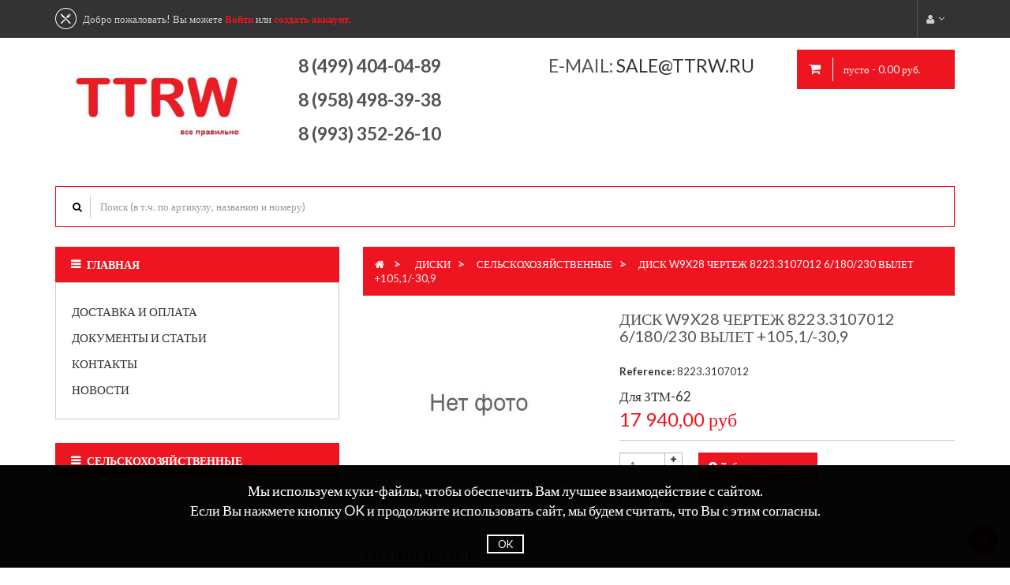

--- FILE ---
content_type: text/html; charset=utf-8
request_url: http://ttrw.ru/selskokhozyajstvennye/1701-disk-w9x28-chertezh-82233107012-6-180-230-vylet-1051-309.html
body_size: 9281
content:
<!DOCTYPE HTML> <!--[if lt IE 7]><html class="no-js lt-ie9 lt-ie8 lt-ie7" lang="ru-ru"><![endif]--> <!--[if IE 7]><html class="no-js lt-ie9 lt-ie8 ie7" lang="ru-ru"><![endif]--> <!--[if IE 8]><html class="no-js lt-ie9 ie8" lang="ru-ru"><![endif]--> <!--[if gt IE 8]><html class="no-js ie9" lang="ru-ru"><![endif]--><html lang="ru-ru" class="default" ><head><meta charset="utf-8" /><title>Диск W9x28 чертеж 8223.3107012 6/180/230 вылет +105,1/-30,9</title><meta name="description" content="Для ЗТМ-62" /><meta name="generator" content="PrestaShop" /><meta name="robots" content="index,follow" /><meta name="viewport" content="width=device-width, minimum-scale=0.25, maximum-scale=1.6, initial-scale=1.0" /><meta name="apple-mobile-web-app-capable" content="yes" /><link rel="icon" type="image/vnd.microsoft.icon" href="/img/favicon.ico?1510297113" /><link rel="shortcut icon" type="image/x-icon" href="/img/favicon.ico?1510297113" /><link rel="stylesheet" href="http://ttrw.ru/themes/ap_food/cache/v_202_0149e09613fdc23cb29806e013661577_all.css" type="text/css" media="all" /><link rel="stylesheet" href="http://ttrw.ru/themes/ap_food/cache/v_202_74aa9868e94b770d0161010b33724254_print.css" type="text/css" media="print" /> <script type="text/javascript">/* <![CDATA[ */;var FancyboxI18nClose='Близко';var FancyboxI18nNext='Следующий';var FancyboxI18nPrev='Предыдущий';var PS_CATALOG_MODE=false;var ajaxsearch=true;var allowBuyWhenOutOfStock=true;var attribute_anchor_separator='-';var attributesCombinations=[];var availableLaterValue='';var availableNowValue='';var baseDir='http://ttrw.ru/';var baseUri='http://ttrw.ru/';var blocksearch_type='block';var contentOnly=false;var currencyBlank=1;var currencyFormat=2;var currencyRate=1;var currencySign='руб';var currentDate='2026-01-21 05:47:48';var customerGroupWithoutTax=false;var customizationFields=false;var default_eco_tax=0;var displayList=false;var displayPrice=0;var doesntExist='Данная модификация отсутствует. Пожалуйста, выберите другую.';var doesntExistNoMore='Этого товара нет в наличии';var doesntExistNoMoreBut='с указанными характеристиками, выберите другие';var ecotaxTax_rate=0;var fieldRequired='Пожалуйста заполните все требуемые поля, затем сохраните модификацию.';var group_reduction=0;var idDefaultImage=0;var id_lang=1;var id_product=1701;var img_prod_dir='http://ttrw.ru/img/p/';var img_ps_dir='http://ttrw.ru/img/';var instantsearch=false;var isGuest=0;var isLogged=0;var isMobile=false;var jqZoomEnabled=false;var maxQuantityToAllowDisplayOfLastQuantityMessage=3;var minimalQuantity=1;var noTaxForThisProduct=true;var oosHookJsCodeFunctions=[];var page_name='product';var priceDisplayMethod=0;var priceDisplayPrecision=2;var productAvailableForOrder=true;var productBasePriceTaxExcl=17940;var productBasePriceTaxExcluded=17940;var productHasAttributes=false;var productPrice=17940;var productPriceTaxExcluded=17940;var productPriceWithoutReduction=17940;var productReference='8223.3107012';var productShowPrice=true;var productUnitPriceRatio=0;var product_fileButtonHtml='Выберите Файл';var product_fileDefaultHtml='не выбрано ни одного файла';var product_specific_price=[];var quantitiesDisplayAllowed=false;var quantityAvailable=0;var quickView=true;var reduction_percent=0;var reduction_price=0;var roundMode=2;var search_url='http://ttrw.ru/search';var specific_currency=false;var specific_price=0;var static_token='03e535b8eb9bc965d6f289e27fbdd8b0';var stf_msg_error='Ваше письмо не может быть отправлено. Пожалуйста, проверьте адрес и попробуйте еще раз.';var stf_msg_required='Вы заполнили не все обязательные поля';var stf_msg_success='Ваше письмо отправлено';var stf_msg_title='Отправить другу';var stf_secure_key='1fd261f83e13a3641406cf6fab2c43c4';var stock_management=0;var taxRate=0;var token='03e535b8eb9bc965d6f289e27fbdd8b0';var uploading_in_progress='Пожалуйста подождите...';var usingSecureMode=false;/* ]]> */</script> <script type="text/javascript" src="http://ttrw.ru/themes/ap_food/cache/v_201_eca2dc6169ffecd0887b19d562f4904f.js"></script> <link rel="stylesheet" type="text/css" href="http://ttrw.ru/themes/ap_food/css/responsive.css"/><link rel="stylesheet" type="text/css" href="http://ttrw.ru/themes/ap_food/css/font-awesome.min.css"/><meta property="og:type" content="product" /><meta property="og:url" content="http://ttrw.ru/selskokhozyajstvennye/1701-disk-w9x28-chertezh-82233107012-6-180-230-vylet-1051-309.html?ysclid=123" /><meta property="og:title" content="Диск W9x28 чертеж 8223.3107012 6/180/230 вылет +105,1/-30,9" /><meta property="og:site_name" content="TTRW.RU - колеса для спецтехники" /><meta property="og:description" content="Для ЗТМ-62" /><meta property="product:pretax_price:amount" content="17940" /><meta property="product:pretax_price:currency" content="RUB" /><meta property="product:price:amount" content="17940" /><meta property="product:price:currency" content="RUB" /><script type='text/javascript'></script> <link rel="stylesheet" href="/themes/ap_food/css/customize/test33.css" type="text/css" media="all" /><link href="//maxcdn.bootstrapcdn.com/font-awesome/4.2.0/css/font-awesome.min.css" rel="stylesheet"><link href='http://fonts.googleapis.com/css?family=Lato:400,700,700italic,400italic,900,900italic' rel='stylesheet' type='text/css'> <!--[if IE 8]> <script src="https://oss.maxcdn.com/libs/html5shiv/3.7.0/html5shiv.js"></script> <script src="https://oss.maxcdn.com/libs/respond.js/1.3.0/respond.min.js"></script> <![endif]--></head><body id="product" class="product product-1701 product-disk-w9x28-chertezh-82233107012-6-180-230-vylet-1051-309 category-14 category-selskokhozyajstvennye lang_ru fullwidth double-menu"> <section id="page" data-column="col-xs-12 col-sm-6 col-md-4" data-type="grid"> <header id="header"> <section class="header-container"><div class="banner"></div><div id="topbar"><div class="container"><div class="inner"> <nav><ul id="header_user_info" class="pull-left"><li class="login hidden-xs hidden-sm">Добро пожаловать! Вы можете <a class="login" href="http://ttrw.ru/my-account" rel="nofollow" title="Войти в свой аккаунт клиентов"><strong>Войти</strong></a> или <a class="login" href="http://ttrw.ru/my-account" rel="nofollow" title="Создать аккаунт"><strong>создать аккаунт.</strong></a></li></ul><div class="header_user_info popup-over pull-right e-scale"><div class="popup-title"><i class="fa fa-user"></i></div><div class="popup-content"><ul class="list"><li class="first"> <a href="http://ttrw.ru/my-account" title="Моя учетная запись">Мой аккаунт</a></li><li> <a href="http://ttrw.ru/quick-order" title="Корзина" rel="nofollow"> Корзина </a></li></ul></div></div></nav></div></div></div><div id="header-main" class="header-left"><div class="container"><div class="inner"><div class="row"><div id="header_logo" class="col-lg-3 col-md-3 col-sm-12 col-xs-12"> <a href="http://ttrw.ru/" title="TTRW.RU - колеса для спецтехники"> <img class="logo img-responsive" src="http://ttrw.ru/img/magazin-shin-logo-1506931328.jpg" alt="TTRW.RU - колеса для спецтехники" width="367" height="153"/> </a></div><div class="" ><div class="widget col-lg-9 col-md-9 col-sm-12 col-xs-12 col-sp-12" ><div class="widget-html block col-lg-9 col-md-9 col-sm-12 col-xs-12 col-sp-12"><div class="block_content"><div class="row" style="margin-top: -35px; padding-left: 0px;"><div class="col-lg-6 col-md-6 col-sm-12 col-xs-12 col-sp-12"><h3><strong>8 (499) 404-04-89</strong></h3><h3><strong>8 (958) 498-39-38</strong></h3><h3><strong>8 (993) 352-26-10</strong></h3></div><div class="col-lg-6 col-md-6 col-sm-12 col-xs-12 col-sp-12"><h3>e-mail: <a href="mailto:sale@ttrw.ru"> sale@ttrw.ru&nbsp;</a></h3><h3></h3></div></div></div></div><div class="blockcart_top clearfix pull-right"><div id="cart" class="shopping_cart pull-right"><div class="media heading"><div class="cart-inner media-body"> <a href="http://ttrw.ru/quick-order" title="Просмотр корзины" rel="nofollow"> <span class="fa fa-shopping-cart cart-icon"></span> <span class="ajax_cart_quantity unvisible">0</span> <span class="ajax_cart_product_txt unvisible">товар - </span> <span class="ajax_cart_product_txt_s unvisible">товар(ов) - </span> <span class="ajax_cart_total unvisible"> </span> <span class="ajax_cart_no_product">пусто - 0.00 руб.</span> </a></div></div><div class="cart_block block exclusive"><div class="block_content"><div class="cart_block_list"><p class="cart_block_no_products"> Нет товаров</p><div class="cart-prices"><div class="cart-prices-line first-line"> <span class="price cart_block_shipping_cost ajax_cart_shipping_cost unvisible"> Определить </span> <span class="unvisible"> Доставка: </span></div><div class="cart-prices-line last-line"> <span class="price cart_block_total ajax_block_cart_total">0,00 руб</span> <span>Итого, к оплате:</span></div></div><p class="cart-buttons clearfix"> <a id="button_order_cart" class="btn button-medium button button-small pull-right btn-outline" href="http://ttrw.ru/quick-order" title="Оформить заказ" rel="nofollow"> <span> Оформить заказ </span> </a></p></div></div></div></div></div><div id="layer_cart"><div class="clearfix"><div class="layer_cart_product col-xs-12 col-md-6"> <span class="cross" title="Закрыть окно"></span><p class="h2"> <i class="fa fa-ok"></i>Товар добавлен в корзину</p><div class="product-image-container layer_cart_img"></div><div class="layer_cart_product_info"> <span id="layer_cart_product_title" class="product-name"></span> <span id="layer_cart_product_attributes"></span><div> <strong class="dark">Количество</strong> <span id="layer_cart_product_quantity"></span></div><div> <strong class="dark">Итого, к оплате:</strong> <span id="layer_cart_product_price"></span></div></div></div><div class="layer_cart_cart col-xs-12 col-md-6"><p class="h2"> <span class="ajax_cart_product_txt_s unvisible"> Товаров в корзине: <span class="ajax_cart_quantity">0</span>. </span> <span class="ajax_cart_product_txt "> Сейчас в корзине 1 товар. </span></p><div class="layer_cart_row"> <strong class="dark"> Стоимость: (вкл. НДС) </strong> <span class="ajax_block_products_total"> </span></div><div class="layer_cart_row"> <strong class="dark unvisible"> Стоимость доставки&nbsp;(вкл. НДС) </strong> <span class="ajax_cart_shipping_cost unvisible"> Определить </span></div><div class="layer_cart_row"> <strong class="dark"> Итого, к оплате: (вкл. НДС) </strong> <span class="ajax_block_cart_total"> </span></div><div class="button-container"> <span class="continue btn btn-outline button exclusive-medium" title="Продолжить покупки"> <span> Продолжить покупки </span> </span> <a class="btn btn-inverse button pull-right" href="http://ttrw.ru/quick-order" title="Оформить заказ" rel="nofollow"> <span> Оформить заказ </span> </a></div></div></div><div class="crossseling"></div></div><div class="layer_cart_overlay"></div></div></div></div></div></div></div> </section> </header><div id="slideshow" class="clearfix container"><div id="search_block_top" class="block exclusive"><form method="get" action="//ttrw.ru/search" id="searchbox"><p class="block_content clearfix" id="search_block"> <input type="hidden" name="orderby" value="position" /> <input type="hidden" name="controller" value="search" /> <input type="hidden" name="orderway" value="desc" /> <button type="submit" id="search_button" class="btn fa fa-search"></button> <input class="search_query form-control grey" type="text" id="search_query_top" name="search_query" placeholder="Поиск (в т.ч. по артикулу, названию и номеру)" value=""/></p></form></div></div> <section id="columns" class="columns-container"><div class="container"><div class="row"> <section id="left_column" class="column sidebar col-md-4" role="navigation"><div id="informations_block_left_1" class="block informations_block_left footer-block"><h4 class="title_block"> <a href="http://ttrw.ru/content/category/1-home"> Главная </a></h4><div class="block_content list-block bullet"><ul class="toggle-footer"><li> <a href="http://ttrw.ru/content/16-dostavka-i-oplata" title="Доставка и оплата"> Доставка и оплата </a></li><li> <a href="http://ttrw.ru/content/17-dokumenty-i-stati" title="Документы и статьи"> Документы и статьи </a></li><li> <a href="http://ttrw.ru/content/10-kontakty" title="Контакты"> Контакты </a></li><li> <a href="http://ttrw.ru/content/7-novosti" title="Новости"> Новости </a></li></ul></div></div><div id="categories_block_left" class="block"><h4 class="title_block"> сельскохозяйственные</h4><div class="block_content"><ul class="list-block list-group bullet tree dhtml"><li > <a href="http://ttrw.ru/3-shiny" title="Шины"> Шины <span id="leo-cat-3" style="display:none" class="leo-qty badge pull-right"></span> </a><ul><li > <a href="http://ttrw.ru/4-mpt" title="MPT"> MPT <span id="leo-cat-4" style="display:none" class="leo-qty badge pull-right"></span> </a></li><li > <a href="http://ttrw.ru/5-industrialnye" title="индустриальные"> индустриальные <span id="leo-cat-5" style="display:none" class="leo-qty badge pull-right"></span> </a></li><li > <a href="http://ttrw.ru/6-lesnye" title="лесные"> лесные <span id="leo-cat-6" style="display:none" class="leo-qty badge pull-right"></span> </a></li><li class="last"> <a href="http://ttrw.ru/7-selskokhozyajstvennye" title="сельскохозяйственные"> сельскохозяйственные <span id="leo-cat-7" style="display:none" class="leo-qty badge pull-right"></span> </a></li></ul></li><li > <a href="http://ttrw.ru/9-tubes" title="Камеры"> Камеры <span id="leo-cat-9" style="display:none" class="leo-qty badge pull-right"></span> </a><ul><li > <a href="http://ttrw.ru/10-selskokhozyajstvennye" title="сельскохозяйственные"> сельскохозяйственные <span id="leo-cat-10" style="display:none" class="leo-qty badge pull-right"></span> </a></li><li class="last"> <a href="http://ttrw.ru/11-industrialnye" title="индустриальные"> индустриальные <span id="leo-cat-11" style="display:none" class="leo-qty badge pull-right"></span> </a></li></ul></li><li > <a href="http://ttrw.ru/12-wheels" title="Диски"> Диски <span id="leo-cat-12" style="display:none" class="leo-qty badge pull-right"></span> </a><ul><li > <a href="http://ttrw.ru/14-selskokhozyajstvennye" class="selected" title="сельскохозяйственные"> сельскохозяйственные <span id="leo-cat-14" style="display:none" class="leo-qty badge pull-right"></span> </a></li><li > <a href="http://ttrw.ru/16-gruzovye" title="грузовые"> грузовые <span id="leo-cat-16" style="display:none" class="leo-qty badge pull-right"></span> </a></li><li class="last"> <a href="http://ttrw.ru/17-industrialnye" title="индустриальные"> индустриальные <span id="leo-cat-17" style="display:none" class="leo-qty badge pull-right"></span> </a></li></ul></li><li class="last"> <a href="http://ttrw.ru/13-oem" title="Колёса в сборе"> Колёса в сборе <span id="leo-cat-13" style="display:none" class="leo-qty badge pull-right"></span> </a><ul><li class="last"> <a href="http://ttrw.ru/15-selskokhozyajstvennye" title="сельскохозяйственные"> сельскохозяйственные <span id="leo-cat-15" style="display:none" class="leo-qty badge pull-right"></span> </a></li></ul></li></ul></div></div> </section> <section id="center_column" class="col-md-8"><div id="breadcrumb" class="clearfix"><div class="breadcrumb clearfix"> <a class="home" href="http://ttrw.ru/" title="Вернуться на главную"><i class="fa fa-home"></i></a> <span class="navigation-pipe">&gt;</span> <span class="navigation_page"><span itemscope itemtype="http://data-vocabulary.org/Breadcrumb"><a itemprop="url" href="http://ttrw.ru/12-wheels" title="Диски" ><span itemprop="title">Диски</span></a></span><span class="navigation-pipe">></span><span itemscope itemtype="http://data-vocabulary.org/Breadcrumb"><a itemprop="url" href="http://ttrw.ru/14-selskokhozyajstvennye" title="сельскохозяйственные" ><span itemprop="title">сельскохозяйственные</span></a></span><span class="navigation-pipe">></span>Диск W9x28 чертеж 8223.3107012 6/180/230 вылет +105,1/-30,9</span></div></div><script type="text/javascript" >/* <![CDATA[ */;(function(d,w,c){(w[c]=w[c]||[]).push(function(){try{w.yaCounter46859223=new Ya.Metrika({id:46859223,clickmap:true,trackLinks:true,accurateTrackBounce:true});}catch(e){}});var n=d.getElementsByTagName("script")[0],s=d.createElement("script"),f=function(){n.parentNode.insertBefore(s,n);};s.type="text/javascript";s.async=true;s.src="https://mc.yandex.ru/metrika/watch.js";if(w.opera=="[object Opera]"){d.addEventListener("DOMContentLoaded",f,false);}else{f();}})(document,window,"yandex_metrika_callbacks");/* ]]> */</script><noscript><div><img src="https://mc.yandex.ru/watch/46859223" style="position:absolute; left:-9999px;" alt="" /></div></noscript><div class="primary_block row" itemscope itemtype="http://schema.org/Product"><div class="container"><div class="top-hr"></div></div><div class="pb-left-column col-xs-12 col-sm-12 col-md-5"><div id="image-block" class="clearfix"><div class="p-label"></div> <span id="view_full_size"> <img itemprop="image" src="http://ttrw.ru/img/p/ru-default-food_large_default.jpg" id="bigpic" alt="" title="Диск W9x28 чертеж 8223.3107012 6/180/230 вылет +105,1/-30,9"/> <span class="span_link"> Посмотреть в более крупном </span> </span></div></div><div class="pb-center-column col-xs-12 col-sm-6 col-md-7"><h1 itemprop="name">Диск W9x28 чертеж 8223.3107012 6/180/230 вылет +105,1/-30,9</h1><p id="product_reference"> <label>Reference: </label> <span class="editable" itemprop="sku">8223.3107012</span></p><div id="short_description_block"><div id="short_description_content" class="rte align_justify" itemprop="description">Для ЗТМ-62</div></div><div id="oosHook"></div></div><div class="pb-right-column col-xs-12 col-sm-6 col-md-7"><form id="buy_block" action="http://ttrw.ru/cart" method="post"><p class="hidden"> <input type="hidden" name="token" value="03e535b8eb9bc965d6f289e27fbdd8b0" /> <input type="hidden" name="id_product" value="1701" id="product_page_product_id" /> <input type="hidden" name="add" value="1" /> <input type="hidden" name="id_product_attribute" id="idCombination" value="" /></p><div class="box-info-product"><div class="content_prices clearfix"><div class="price"><p class="our_price_display" itemprop="offers" itemscope itemtype="http://schema.org/Offer"><span id="our_price_display" itemprop="price">17 940,00 руб</span><meta itemprop="priceCurrency" content="RUB" /></p><p id="reduction_percent" style="display:none;"><span id="reduction_percent_display"></span></p><p id="old_price" class="hidden"><span id="old_price_display"></span></p></div><p id="reduction_amount" style="display:none"><span id="reduction_amount_display"></span></p><div class="clear"></div></div><div class="product_attributes clearfix"><p id="quantity_wanted_p"> <input type="text" name="qty" id="quantity_wanted" class="text form-control" value="1" /> <a href="#" data-field-qty="qty" class="status-enable button-minus product_quantity_down"> <span><i class="fa fa-minus"></i></span> </a> <a href="#" data-field-qty="qty" class="status-enable button-plus product_quantity_up "> <span><i class="fa fa-plus"></i></span> </a> <span class="clearfix"></span></p><p id="minimal_quantity_wanted_p" style="display: none;"> The minimum purchase order quantity for the product is <b id="minimal_quantity_label">1</b></p><div class="box-cart-bottom"><div ><p id="add_to_cart" class="buttons_bottom_block no-print"> <button type="submit" name="Submit" class="exclusive btn btn-outline status-enable"> <i class="fa fa-plus-circle"></i> <span>Добавить в корзину</span> </button></p></div></div></div><div class="box-cart-bottom"> <strong></strong></div><ul id="usefull_link_block" class="clearfix no-print list-inline"><li class="sendtofriend"> <a id="send_friend_button" href="#send_friend_form"> </a><div style="display: none;"><div id="send_friend_form"><h2 class="page-subheading"> Отправить другу</h2><div class="row"><div class="product clearfix col-xs-12 col-sm-6"> <img src="http://ttrw.ru/0-home_default/disk-w9x28-chertezh-82233107012-6-180-230-vylet-1051-309.jpg" alt="Диск W9x28 чертеж 8223.3107012 6/180/230 вылет +105,1/-30,9" /><div class="product_desc"><p class="product_name"> <strong>Диск W9x28 чертеж 8223.3107012 6/180/230 вылет +105,1/-30,9</strong></p> Для ЗТМ-62</div></div><div class="send_friend_form_content col-xs-12 col-sm-6" id="send_friend_form_content"><div id="send_friend_form_error"></div><div id="send_friend_form_success"></div><div class="form_container"><p class="intro_form"> Получатель: :</p><p class="text"> <label for="friend_name"> Вашего друга зовут <sup class="required">*</sup> : </label> <input id="friend_name" name="friend_name" type="text" value="" class="form-control"/></p><p class="text"> <label for="friend_email"> Адрес электронной почты Вашего друга <sup class="required">*</sup> : </label> <input id="friend_email" name="friend_email" type="text" value="" class="form-control"/></p><p class="txt_required"> <sup class="required">*</sup> Обязательные поля</p></div><p class="submit"> <button id="sendEmail" class="btn button button-small btn-sm" name="sendEmail" type="submit"> <span>Отправить</span> </button>&nbsp; или&nbsp; <a class="closefb" href="#"> Отмена </a></p></div></div></div></div></li><li class="print"> <a href="javascript:print();"> </a></li></ul></div></form></div></div> <section class="page-product-box"><h3 class="page-subheading">Подробнее</h3><div class="rte">Диск отличается хорошей грунтовкой и качественным металлом, что защищает его от коррозии.</div> </section> <section class="page-product-box"> </section> <section class="page-product-box"><table class="table table-striped table-bordered" style="margin-top: 20px; border : none;"><thead><tr><th id="name" width="50%" style="border:none;" /><th id="value" width="50%" style="border:none;" /></tr></thead><tr><td>Применение</td><td>сельскохозяйственные</td></tr><tr><td>Посадочный диаметр</td><td>28</td></tr><tr><td>Вес (кг)</td><td>40</td></tr><tr><td>Страна производства</td><td>Украина</td></tr><tr><td>Маркировка</td><td>9x28</td></tr><tr><td>Тип (обод, колесо)</td><td>колесо</td></tr><tr><td>Количество крепежных отверстий</td><td>6</td></tr><tr><td>Диаметр центрального отверстия (мм)</td><td>180</td></tr><tr><td>Диаметр расположения крепежных отверстий (мм)</td><td>230</td></tr><tr><td>Вылет</td><td>+105,1/-30,9</td></tr><tr><td>Диаметр крепежных отверстий (мм)</td><td>20</td></tr><tr><td>Ширина обода</td><td>9</td></tr><tr><td>Марка</td><td>КрКЗ</td></tr><tr><td>Производитель</td><td>КрКЗ</td></tr></table></section> </section></div></div> </section> <footer id="footer" class="footer-container"><div class="container"><div class="inner"><div class="row widget-footer-top" ><div class="widget col-lg-12 col-md-12 col-sm-12 col-xs-12 col-sp-12" ><div class="widget-manufacture"><div class="block_content"><div class="carousel slide" id="manucarousel"> <a class="carousel-control left" href="#manucarousel" data-slide="prev">&lsaquo;</a> <a class="carousel-control right" href="#manucarousel" data-slide="next">&rsaquo;</a><div class="carousel-inner"><div class="item active"><div class="row"><div class="logo-manu col-md-2 col-xs-4 col-sp-12"> <a href="http://ttrw.ru/11_advance" title="view products"> <img src="/img/m/11-manu.jpg" alt="Advance" title="Advance"/> </a></div><div class="logo-manu col-md-2 col-xs-4 col-sp-12"> <a href="http://ttrw.ru/1_atg" title="view products"> <img src="/img/m/1-manu.jpg" alt="ATG" title="ATG"/> </a></div><div class="logo-manu col-md-2 col-xs-4 col-sp-12"> <a href="http://ttrw.ru/2_bkt" title="view products"> <img src="/img/m/2-manu.jpg" alt="BKT" title="BKT"/> </a></div><div class="logo-manu col-md-2 col-xs-4 col-sp-12"> <a href="http://ttrw.ru/15_camso" title="view products"> <img src="/img/m/15-manu.jpg" alt="Camso" title="Camso"/> </a></div><div class="logo-manu col-md-2 col-xs-4 col-sp-12"> <a href="http://ttrw.ru/18_deestone" title="view products"> <img src="/img/m/18-manu.jpg" alt="Deestone" title="Deestone"/> </a></div><div class="logo-manu col-md-2 col-xs-4 col-sp-12"> <a href="http://ttrw.ru/7_jantsa" title="view products"> <img src="/img/m/7-manu.jpg" alt="Jantsa" title="Jantsa"/> </a></div></div></div><div class="item "><div class="row"><div class="logo-manu col-md-2 col-xs-4 col-sp-12"> <a href="http://ttrw.ru/5_kabat" title="view products"> <img src="/img/m/5-manu.jpg" alt="Kabat" title="Kabat"/> </a></div><div class="logo-manu col-md-2 col-xs-4 col-sp-12"> <a href="http://ttrw.ru/12_kenda" title="view products"> <img src="/img/m/12-manu.jpg" alt="Kenda" title="Kenda"/> </a></div><div class="logo-manu col-md-2 col-xs-4 col-sp-12"> <a href="http://ttrw.ru/17_marcher" title="view products"> <img src="/img/m/17-manu.jpg" alt="Marcher" title="Marcher"/> </a></div><div class="logo-manu col-md-2 col-xs-4 col-sp-12"> <a href="http://ttrw.ru/3_mitas" title="view products"> <img src="/img/m/3-manu.jpg" alt="Mitas" title="Mitas"/> </a></div><div class="logo-manu col-md-2 col-xs-4 col-sp-12"> <a href="http://ttrw.ru/9_nexen" title="view products"> <img src="/img/m/9-manu.jpg" alt="Nexen" title="Nexen"/> </a></div><div class="logo-manu col-md-2 col-xs-4 col-sp-12"> <a href="http://ttrw.ru/6_pronar" title="view products"> <img src="/img/m/6-manu.jpg" alt="Pronar" title="Pronar"/> </a></div></div></div><div class="item "><div class="row"><div class="logo-manu col-md-2 col-xs-4 col-sp-12"> <a href="http://ttrw.ru/14_starco" title="view products"> <img src="/img/m/14-manu.jpg" alt="Starco" title="Starco"/> </a></div><div class="logo-manu col-md-2 col-xs-4 col-sp-12"> <a href="http://ttrw.ru/16_tvs" title="view products"> <img src="/img/m/16-manu.jpg" alt="TVS" title="TVS"/> </a></div><div class="logo-manu col-md-2 col-xs-4 col-sp-12"> <a href="http://ttrw.ru/13_xingmin-its" title="view products"> <img src="/img/m/13-manu.jpg" alt="Xingmin ITS" title="Xingmin ITS"/> </a></div><div class="logo-manu col-md-2 col-xs-4 col-sp-12"> <a href="http://ttrw.ru/8_krkz" title="view products"> <img src="/img/m/8-manu.jpg" alt="КрКЗ" title="КрКЗ"/> </a></div></div></div></div></div></div></div></div></div><div class="row widget-footer-center" ><div class="widget col-lg-4 col-md-4 col-sm-12 col-xs-12 col-sp-12" ><div class="footer-block block"><h4 class="title_block"><a href="http://ttrw.ru/my-account" title="Управление моей учетной записью" rel="nofollow">Моя учетная запись</a></h4><div class="block_content toggle-footer"><ul class="bullet toggle-footer list-group"><li><a href="http://ttrw.ru/order-history" title="Мои заказы" rel="nofollow">Мои заказы</a></li><li><a href="http://ttrw.ru/addresses" title="Мои адреса" rel="nofollow">Мои адреса</a></li><li><a href="http://ttrw.ru/identity" title="Управление моими персональными данными" rel="nofollow">Моя личная информация</a></li></ul></div></div></div><div class="widget col-lg-4 col-md-4 col-sm-12 col-xs-12 col-sp-12" ></div><div class="widget col-lg-3 col-md-3 col-sm-6 col-xs-6 col-sp-12" ><div id="block_contact_infos" class="footer-block block"><div><h4 class="title_block">Контактная информация</h4><ul class="toggle-footer"><li> TTRW</li><li> Звоните нам: <span>+7 958 498-39-38</span></li><li> E-mail: <span><a href="&#109;&#97;&#105;&#108;&#116;&#111;&#58;%73%61%6c%65@%74%74%72%77.%72%75" >&#x73;&#x61;&#x6c;&#x65;&#x40;&#x74;&#x74;&#x72;&#x77;&#x2e;&#x72;&#x75;</a></span></li></ul></div></div></div></div><div class="row widget-footer-nav" ><div class="widget col-lg-12 col-md-12 col-sm-12 col-xs-12 col-sp-12" ><div class="widget-html block col-lg-9 col-md-9 col-sm-12 col-xs-12 col-sp-12"><div class="block_content"><p>Copyright 2017 by ttrw.ru<br /> All Rights Reserved.</p><p></p></div></div></div></div><script type="text/javascript">/* <![CDATA[ */;var leoOption={productNumber:0,productInfo:0,productTran:1,productCdown:1,productColor:0,}
$(document).ready(function(){var leoCustomAjax=new $.LeoCustomAjax();leoCustomAjax.processAjax();});/* ]]> */</script></div></div> </footer> </section><style>/* COOKIE WIN */.cookie-win {	position: fixed;	bottom: 0;	z-index: 10;	background: rgba(0,0,0,0.85);	color: white;	width: 100%;	padding: 20px;	text-align: center;}.cookie-win-text {	     font-size: 18px;font-size: 18px;padding-bottom: 20px;}.cookie-win-toolbar {	/* overflow: hidden; */	margin: 1px 0;}.cookie-win-toolbar a{	color: white;}.cookie-win-close {	padding: 2px 12px;	margin: 0 20px;	border: 2px solid white;}</style><div class="cookie-win"><div class="cookie-win-text"> Мы используем куки-файлы, чтобы обеспечить Вам лучшее взаимодействие с сайтом.<br/> Если Вы нажмете кнопку OK и продолжите использовать сайт, мы будем считать, что Вы с этим согласны.</div><div class="cookie-win-toolbar"><a href="#" class="cookie-win-close">OK</a></div></div><script type='text/javascript'>/* <![CDATA[ */;function getCookie(name){var value="; "+document.cookie;var parts=value.split("; "+name+"=");if(parts.length==2)return parts.pop().split(";").shift();}
function setCookie(name,value,days){var expires="";if(days){var date=new Date();date.setTime(date.getTime()+(days*24*60*60*1000));expires="; expires="+date.toUTCString();}
document.cookie=name+"="+(value||"")+expires+"; path=/";}
$('body').on('click','.cookie-win-close',function(){setCookie('cookieWin',1,1000);$(this).closest('.cookie-win').remove();return false;});/* ]]> */</script><span id="backtop" class="fa fa-angle-double-up"></span>
</body></html><!DOCTYPE HTML> <!--[if lt IE 7]><html class="no-js lt-ie9 lt-ie8 lt-ie7" lang="ru-ru"><![endif]--> <!--[if IE 7]><html class="no-js lt-ie9 lt-ie8 ie7" lang="ru-ru"><![endif]--> <!--[if IE 8]><html class="no-js lt-ie9 ie8" lang="ru-ru"><![endif]--> <!--[if gt IE 8]><html class="no-js ie9" lang="ru-ru"><![endif]--><html lang="ru-ru" class="default" ><head><meta charset="utf-8" /><title>Диск W9x28 чертеж 8223.3107012 6/180/230 вылет +105,1/-30,9</title><meta name="description" content="Для ЗТМ-62" /><meta name="generator" content="PrestaShop" /><meta name="robots" content="index,follow" /><meta name="viewport" content="width=device-width, minimum-scale=0.25, maximum-scale=1.6, initial-scale=1.0" /><meta name="apple-mobile-web-app-capable" content="yes" /><link rel="icon" type="image/vnd.microsoft.icon" href="/img/favicon.ico?1510297113" /><link rel="shortcut icon" type="image/x-icon" href="/img/favicon.ico?1510297113" /><link rel="stylesheet" href="http://ttrw.ru/themes/ap_food/cache/v_202_0149e09613fdc23cb29806e013661577_all.css" type="text/css" media="all" /><link rel="stylesheet" href="http://ttrw.ru/themes/ap_food/cache/v_202_74aa9868e94b770d0161010b33724254_print.css" type="text/css" media="print" /> js_def <script type="text/javascript" src="http://ttrw.ru/themes/ap_food/cache/v_201_eca2dc6169ffecd0887b19d562f4904f.js"></script> <link rel="stylesheet" type="text/css" href="http://ttrw.ru/themes/ap_food/css/responsive.css"/><link rel="stylesheet" type="text/css" href="http://ttrw.ru/themes/ap_food/css/font-awesome.min.css"/><meta property="og:type" content="product" /><meta property="og:url" content="http://ttrw.ru/selskokhozyajstvennye/1701-disk-w9x28-chertezh-82233107012-6-180-230-vylet-1051-309.html?ysclid=123" /><meta property="og:title" content="Диск W9x28 чертеж 8223.3107012 6/180/230 вылет +105,1/-30,9" /><meta property="og:site_name" content="TTRW.RU - колеса для спецтехники" /><meta property="og:description" content="Для ЗТМ-62" /><meta property="product:pretax_price:amount" content="17940" /><meta property="product:pretax_price:currency" content="RUB" /><meta property="product:price:amount" content="17940" /><meta property="product:price:currency" content="RUB" /><script type='text/javascript'></script> <link rel="stylesheet" href="/themes/ap_food/css/customize/test33.css" type="text/css" media="all" /><link href="//maxcdn.bootstrapcdn.com/font-awesome/4.2.0/css/font-awesome.min.css" rel="stylesheet"><link href='http://fonts.googleapis.com/css?family=Lato:400,700,700italic,400italic,900,900italic' rel='stylesheet' type='text/css'> <!--[if IE 8]> <script src="https://oss.maxcdn.com/libs/html5shiv/3.7.0/html5shiv.js"></script> <script src="https://oss.maxcdn.com/libs/respond.js/1.3.0/respond.min.js"></script> <![endif]--></head><body id="product" class="product product-1701 product-disk-w9x28-chertezh-82233107012-6-180-230-vylet-1051-309 category-14 category-selskokhozyajstvennye lang_ru fullwidth double-menu"> <section id="page" data-column="col-xs-12 col-sm-6 col-md-4" data-type="grid"> <header id="header"> <section class="header-container"><div class="banner"></div><div id="topbar"><div class="container"><div class="inner"> <nav><ul id="header_user_info" class="pull-left"><li class="login hidden-xs hidden-sm">Добро пожаловать! Вы можете <a class="login" href="http://ttrw.ru/my-account" rel="nofollow" title="Войти в свой аккаунт клиентов"><strong>Войти</strong></a> или <a class="login" href="http://ttrw.ru/my-account" rel="nofollow" title="Создать аккаунт"><strong>создать аккаунт.</strong></a></li></ul><div class="header_user_info popup-over pull-right e-scale"><div class="popup-title"><i class="fa fa-user"></i></div><div class="popup-content"><ul class="list"><li class="first"> <a href="http://ttrw.ru/my-account" title="Моя учетная запись">Мой аккаунт</a></li><li> <a href="http://ttrw.ru/quick-order" title="Корзина" rel="nofollow"> Корзина </a></li></ul></div></div></nav></div></div></div><div id="header-main" class="header-left"><div class="container"><div class="inner"><div class="row"><div id="header_logo" class="col-lg-3 col-md-3 col-sm-12 col-xs-12"> <a href="http://ttrw.ru/" title="TTRW.RU - колеса для спецтехники"> <img class="logo img-responsive" src="http://ttrw.ru/img/magazin-shin-logo-1506931328.jpg" alt="TTRW.RU - колеса для спецтехники" width="367" height="153"/> </a></div><div class="" ><div class="widget col-lg-9 col-md-9 col-sm-12 col-xs-12 col-sp-12" ><div class="widget-html block col-lg-9 col-md-9 col-sm-12 col-xs-12 col-sp-12"><div class="block_content"><div class="row" style="margin-top: -35px; padding-left: 0px;"><div class="col-lg-6 col-md-6 col-sm-12 col-xs-12 col-sp-12"><h3><strong>8 (499) 404-04-89</strong></h3><h3><strong>8 (958) 498-39-38</strong></h3><h3><strong>8 (993) 352-26-10</strong></h3></div><div class="col-lg-6 col-md-6 col-sm-12 col-xs-12 col-sp-12"><h3>e-mail: <a href="mailto:sale@ttrw.ru"> sale@ttrw.ru&nbsp;</a></h3><h3></h3></div></div></div></div><div class="blockcart_top clearfix pull-right"><div id="cart" class="shopping_cart pull-right"><div class="media heading"><div class="cart-inner media-body"> <a href="http://ttrw.ru/quick-order" title="Просмотр корзины" rel="nofollow"> <span class="fa fa-shopping-cart cart-icon"></span> <span class="ajax_cart_quantity unvisible">0</span> <span class="ajax_cart_product_txt unvisible">товар - </span> <span class="ajax_cart_product_txt_s unvisible">товар(ов) - </span> <span class="ajax_cart_total unvisible"> </span> <span class="ajax_cart_no_product">пусто - 0.00 руб.</span> </a></div></div><div class="cart_block block exclusive"><div class="block_content"><div class="cart_block_list"><p class="cart_block_no_products"> Нет товаров</p><div class="cart-prices"><div class="cart-prices-line first-line"> <span class="price cart_block_shipping_cost ajax_cart_shipping_cost unvisible"> Определить </span> <span class="unvisible"> Доставка: </span></div><div class="cart-prices-line last-line"> <span class="price cart_block_total ajax_block_cart_total">0,00 руб</span> <span>Итого, к оплате:</span></div></div><p class="cart-buttons clearfix"> <a id="button_order_cart" class="btn button-medium button button-small pull-right btn-outline" href="http://ttrw.ru/quick-order" title="Оформить заказ" rel="nofollow"> <span> Оформить заказ </span> </a></p></div></div></div></div></div><div id="layer_cart"><div class="clearfix"><div class="layer_cart_product col-xs-12 col-md-6"> <span class="cross" title="Закрыть окно"></span><p class="h2"> <i class="fa fa-ok"></i>Товар добавлен в корзину</p><div class="product-image-container layer_cart_img"></div><div class="layer_cart_product_info"> <span id="layer_cart_product_title" class="product-name"></span> <span id="layer_cart_product_attributes"></span><div> <strong class="dark">Количество</strong> <span id="layer_cart_product_quantity"></span></div><div> <strong class="dark">Итого, к оплате:</strong> <span id="layer_cart_product_price"></span></div></div></div><div class="layer_cart_cart col-xs-12 col-md-6"><p class="h2"> <span class="ajax_cart_product_txt_s unvisible"> Товаров в корзине: <span class="ajax_cart_quantity">0</span>. </span> <span class="ajax_cart_product_txt "> Сейчас в корзине 1 товар. </span></p><div class="layer_cart_row"> <strong class="dark"> Стоимость: (вкл. НДС) </strong> <span class="ajax_block_products_total"> </span></div><div class="layer_cart_row"> <strong class="dark unvisible"> Стоимость доставки&nbsp;(вкл. НДС) </strong> <span class="ajax_cart_shipping_cost unvisible"> Определить </span></div><div class="layer_cart_row"> <strong class="dark"> Итого, к оплате: (вкл. НДС) </strong> <span class="ajax_block_cart_total"> </span></div><div class="button-container"> <span class="continue btn btn-outline button exclusive-medium" title="Продолжить покупки"> <span> Продолжить покупки </span> </span> <a class="btn btn-inverse button pull-right" href="http://ttrw.ru/quick-order" title="Оформить заказ" rel="nofollow"> <span> Оформить заказ </span> </a></div></div></div><div class="crossseling"></div></div><div class="layer_cart_overlay"></div></div></div></div></div></div></div> </section> </header><div id="slideshow" class="clearfix container"><div id="search_block_top" class="block exclusive"><form method="get" action="//ttrw.ru/search" id="searchbox"><p class="block_content clearfix" id="search_block"> <input type="hidden" name="orderby" value="position" /> <input type="hidden" name="controller" value="search" /> <input type="hidden" name="orderway" value="desc" /> <button type="submit" id="search_button" class="btn fa fa-search"></button> <input class="search_query form-control grey" type="text" id="search_query_top" name="search_query" placeholder="Поиск (в т.ч. по артикулу, названию и номеру)" value=""/></p></form></div></div> <section id="columns" class="columns-container"><div class="container"><div class="row"> <section id="left_column" class="column sidebar col-md-4" role="navigation"><div id="informations_block_left_1" class="block informations_block_left footer-block"><h4 class="title_block"> <a href="http://ttrw.ru/content/category/1-home"> Главная </a></h4><div class="block_content list-block bullet"><ul class="toggle-footer"><li> <a href="http://ttrw.ru/content/16-dostavka-i-oplata" title="Доставка и оплата"> Доставка и оплата </a></li><li> <a href="http://ttrw.ru/content/17-dokumenty-i-stati" title="Документы и статьи"> Документы и статьи </a></li><li> <a href="http://ttrw.ru/content/10-kontakty" title="Контакты"> Контакты </a></li><li> <a href="http://ttrw.ru/content/7-novosti" title="Новости"> Новости </a></li></ul></div></div><div id="categories_block_left" class="block"><h4 class="title_block"> сельскохозяйственные</h4><div class="block_content"><ul class="list-block list-group bullet tree dhtml"><li > <a href="http://ttrw.ru/3-shiny" title="Шины"> Шины <span id="leo-cat-3" style="display:none" class="leo-qty badge pull-right"></span> </a><ul><li > <a href="http://ttrw.ru/4-mpt" title="MPT"> MPT <span id="leo-cat-4" style="display:none" class="leo-qty badge pull-right"></span> </a></li><li > <a href="http://ttrw.ru/5-industrialnye" title="индустриальные"> индустриальные <span id="leo-cat-5" style="display:none" class="leo-qty badge pull-right"></span> </a></li><li > <a href="http://ttrw.ru/6-lesnye" title="лесные"> лесные <span id="leo-cat-6" style="display:none" class="leo-qty badge pull-right"></span> </a></li><li class="last"> <a href="http://ttrw.ru/7-selskokhozyajstvennye" title="сельскохозяйственные"> сельскохозяйственные <span id="leo-cat-7" style="display:none" class="leo-qty badge pull-right"></span> </a></li></ul></li><li > <a href="http://ttrw.ru/9-tubes" title="Камеры"> Камеры <span id="leo-cat-9" style="display:none" class="leo-qty badge pull-right"></span> </a><ul><li > <a href="http://ttrw.ru/10-selskokhozyajstvennye" title="сельскохозяйственные"> сельскохозяйственные <span id="leo-cat-10" style="display:none" class="leo-qty badge pull-right"></span> </a></li><li class="last"> <a href="http://ttrw.ru/11-industrialnye" title="индустриальные"> индустриальные <span id="leo-cat-11" style="display:none" class="leo-qty badge pull-right"></span> </a></li></ul></li><li > <a href="http://ttrw.ru/12-wheels" title="Диски"> Диски <span id="leo-cat-12" style="display:none" class="leo-qty badge pull-right"></span> </a><ul><li > <a href="http://ttrw.ru/14-selskokhozyajstvennye" class="selected" title="сельскохозяйственные"> сельскохозяйственные <span id="leo-cat-14" style="display:none" class="leo-qty badge pull-right"></span> </a></li><li > <a href="http://ttrw.ru/16-gruzovye" title="грузовые"> грузовые <span id="leo-cat-16" style="display:none" class="leo-qty badge pull-right"></span> </a></li><li class="last"> <a href="http://ttrw.ru/17-industrialnye" title="индустриальные"> индустриальные <span id="leo-cat-17" style="display:none" class="leo-qty badge pull-right"></span> </a></li></ul></li><li class="last"> <a href="http://ttrw.ru/13-oem" title="Колёса в сборе"> Колёса в сборе <span id="leo-cat-13" style="display:none" class="leo-qty badge pull-right"></span> </a><ul><li class="last"> <a href="http://ttrw.ru/15-selskokhozyajstvennye" title="сельскохозяйственные"> сельскохозяйственные <span id="leo-cat-15" style="display:none" class="leo-qty badge pull-right"></span> </a></li></ul></li></ul></div></div> </section> <section id="center_column" class="col-md-8"><div id="breadcrumb" class="clearfix"><div class="breadcrumb clearfix"> <a class="home" href="http://ttrw.ru/" title="Вернуться на главную"><i class="fa fa-home"></i></a> <span class="navigation-pipe">&gt;</span> <span class="navigation_page"><span itemscope itemtype="http://data-vocabulary.org/Breadcrumb"><a itemprop="url" href="http://ttrw.ru/12-wheels" title="Диски" ><span itemprop="title">Диски</span></a></span><span class="navigation-pipe">></span><span itemscope itemtype="http://data-vocabulary.org/Breadcrumb"><a itemprop="url" href="http://ttrw.ru/14-selskokhozyajstvennye" title="сельскохозяйственные" ><span itemprop="title">сельскохозяйственные</span></a></span><span class="navigation-pipe">></span>Диск W9x28 чертеж 8223.3107012 6/180/230 вылет +105,1/-30,9</span></div></div><script type="text/javascript" >/* <![CDATA[ */;(function(d,w,c){(w[c]=w[c]||[]).push(function(){try{w.yaCounter46859223=new Ya.Metrika({id:46859223,clickmap:true,trackLinks:true,accurateTrackBounce:true});}catch(e){}});var n=d.getElementsByTagName("script")[0],s=d.createElement("script"),f=function(){n.parentNode.insertBefore(s,n);};s.type="text/javascript";s.async=true;s.src="https://mc.yandex.ru/metrika/watch.js";if(w.opera=="[object Opera]"){d.addEventListener("DOMContentLoaded",f,false);}else{f();}})(document,window,"yandex_metrika_callbacks");/* ]]> */</script><noscript><div><img src="https://mc.yandex.ru/watch/46859223" style="position:absolute; left:-9999px;" alt="" /></div></noscript><div class="primary_block row" itemscope itemtype="http://schema.org/Product"><div class="container"><div class="top-hr"></div></div><div class="pb-left-column col-xs-12 col-sm-12 col-md-5"><div id="image-block" class="clearfix"><div class="p-label"></div> <span id="view_full_size"> <img itemprop="image" src="http://ttrw.ru/img/p/ru-default-food_large_default.jpg" id="bigpic" alt="" title="Диск W9x28 чертеж 8223.3107012 6/180/230 вылет +105,1/-30,9"/> <span class="span_link"> Посмотреть в более крупном </span> </span></div></div><div class="pb-center-column col-xs-12 col-sm-6 col-md-7"><h1 itemprop="name">Диск W9x28 чертеж 8223.3107012 6/180/230 вылет +105,1/-30,9</h1><p id="product_reference"> <label>Reference: </label> <span class="editable" itemprop="sku">8223.3107012</span></p><div id="short_description_block"><div id="short_description_content" class="rte align_justify" itemprop="description">Для ЗТМ-62</div></div><div id="oosHook"></div></div><div class="pb-right-column col-xs-12 col-sm-6 col-md-7"><form id="buy_block" action="http://ttrw.ru/cart" method="post"><p class="hidden"> <input type="hidden" name="token" value="03e535b8eb9bc965d6f289e27fbdd8b0" /> <input type="hidden" name="id_product" value="1701" id="product_page_product_id" /> <input type="hidden" name="add" value="1" /> <input type="hidden" name="id_product_attribute" id="idCombination" value="" /></p><div class="box-info-product"><div class="content_prices clearfix"><div class="price"><p class="our_price_display" itemprop="offers" itemscope itemtype="http://schema.org/Offer"><span id="our_price_display" itemprop="price">17 940,00 руб</span><meta itemprop="priceCurrency" content="RUB" /></p><p id="reduction_percent" style="display:none;"><span id="reduction_percent_display"></span></p><p id="old_price" class="hidden"><span id="old_price_display"></span></p></div><p id="reduction_amount" style="display:none"><span id="reduction_amount_display"></span></p><div class="clear"></div></div><div class="product_attributes clearfix"><p id="quantity_wanted_p"> <input type="text" name="qty" id="quantity_wanted" class="text form-control" value="1" /> <a href="#" data-field-qty="qty" class="status-enable button-minus product_quantity_down"> <span><i class="fa fa-minus"></i></span> </a> <a href="#" data-field-qty="qty" class="status-enable button-plus product_quantity_up "> <span><i class="fa fa-plus"></i></span> </a> <span class="clearfix"></span></p><p id="minimal_quantity_wanted_p" style="display: none;"> The minimum purchase order quantity for the product is <b id="minimal_quantity_label">1</b></p><div class="box-cart-bottom"><div ><p id="add_to_cart" class="buttons_bottom_block no-print"> <button type="submit" name="Submit" class="exclusive btn btn-outline status-enable"> <i class="fa fa-plus-circle"></i> <span>Добавить в корзину</span> </button></p></div></div></div><div class="box-cart-bottom"> <strong></strong></div><ul id="usefull_link_block" class="clearfix no-print list-inline"><li class="sendtofriend"> <a id="send_friend_button" href="#send_friend_form"> </a><div style="display: none;"><div id="send_friend_form"><h2 class="page-subheading"> Отправить другу</h2><div class="row"><div class="product clearfix col-xs-12 col-sm-6"> <img src="http://ttrw.ru/0-home_default/disk-w9x28-chertezh-82233107012-6-180-230-vylet-1051-309.jpg" alt="Диск W9x28 чертеж 8223.3107012 6/180/230 вылет +105,1/-30,9" /><div class="product_desc"><p class="product_name"> <strong>Диск W9x28 чертеж 8223.3107012 6/180/230 вылет +105,1/-30,9</strong></p> Для ЗТМ-62</div></div><div class="send_friend_form_content col-xs-12 col-sm-6" id="send_friend_form_content"><div id="send_friend_form_error"></div><div id="send_friend_form_success"></div><div class="form_container"><p class="intro_form"> Получатель: :</p><p class="text"> <label for="friend_name"> Вашего друга зовут <sup class="required">*</sup> : </label> <input id="friend_name" name="friend_name" type="text" value="" class="form-control"/></p><p class="text"> <label for="friend_email"> Адрес электронной почты Вашего друга <sup class="required">*</sup> : </label> <input id="friend_email" name="friend_email" type="text" value="" class="form-control"/></p><p class="txt_required"> <sup class="required">*</sup> Обязательные поля</p></div><p class="submit"> <button id="sendEmail" class="btn button button-small btn-sm" name="sendEmail" type="submit"> <span>Отправить</span> </button>&nbsp; или&nbsp; <a class="closefb" href="#"> Отмена </a></p></div></div></div></div></li><li class="print"> <a href="javascript:print();"> </a></li></ul></div></form></div></div> <section class="page-product-box"><h3 class="page-subheading">Подробнее</h3><div class="rte">Диск отличается хорошей грунтовкой и качественным металлом, что защищает его от коррозии.</div> </section> <section class="page-product-box"> </section> <section class="page-product-box"><table class="table table-striped table-bordered" style="margin-top: 20px; border : none;"><thead><tr><th id="name" width="50%" style="border:none;" /><th id="value" width="50%" style="border:none;" /></tr></thead><tr><td>Применение</td><td>сельскохозяйственные</td></tr><tr><td>Посадочный диаметр</td><td>28</td></tr><tr><td>Вес (кг)</td><td>40</td></tr><tr><td>Страна производства</td><td>Украина</td></tr><tr><td>Маркировка</td><td>9x28</td></tr><tr><td>Тип (обод, колесо)</td><td>колесо</td></tr><tr><td>Количество крепежных отверстий</td><td>6</td></tr><tr><td>Диаметр центрального отверстия (мм)</td><td>180</td></tr><tr><td>Диаметр расположения крепежных отверстий (мм)</td><td>230</td></tr><tr><td>Вылет</td><td>+105,1/-30,9</td></tr><tr><td>Диаметр крепежных отверстий (мм)</td><td>20</td></tr><tr><td>Ширина обода</td><td>9</td></tr><tr><td>Марка</td><td>КрКЗ</td></tr><tr><td>Производитель</td><td>КрКЗ</td></tr></table></section> </section></div></div> </section> <footer id="footer" class="footer-container"><div class="container"><div class="inner"><div class="row widget-footer-top" ><div class="widget col-lg-12 col-md-12 col-sm-12 col-xs-12 col-sp-12" ><div class="widget-manufacture"><div class="block_content"><div class="carousel slide" id="manucarousel"> <a class="carousel-control left" href="#manucarousel" data-slide="prev">&lsaquo;</a> <a class="carousel-control right" href="#manucarousel" data-slide="next">&rsaquo;</a><div class="carousel-inner"><div class="item active"><div class="row"><div class="logo-manu col-md-2 col-xs-4 col-sp-12"> <a href="http://ttrw.ru/11_advance" title="view products"> <img src="/img/m/11-manu.jpg" alt="Advance" title="Advance"/> </a></div><div class="logo-manu col-md-2 col-xs-4 col-sp-12"> <a href="http://ttrw.ru/1_atg" title="view products"> <img src="/img/m/1-manu.jpg" alt="ATG" title="ATG"/> </a></div><div class="logo-manu col-md-2 col-xs-4 col-sp-12"> <a href="http://ttrw.ru/2_bkt" title="view products"> <img src="/img/m/2-manu.jpg" alt="BKT" title="BKT"/> </a></div><div class="logo-manu col-md-2 col-xs-4 col-sp-12"> <a href="http://ttrw.ru/15_camso" title="view products"> <img src="/img/m/15-manu.jpg" alt="Camso" title="Camso"/> </a></div><div class="logo-manu col-md-2 col-xs-4 col-sp-12"> <a href="http://ttrw.ru/18_deestone" title="view products"> <img src="/img/m/18-manu.jpg" alt="Deestone" title="Deestone"/> </a></div><div class="logo-manu col-md-2 col-xs-4 col-sp-12"> <a href="http://ttrw.ru/7_jantsa" title="view products"> <img src="/img/m/7-manu.jpg" alt="Jantsa" title="Jantsa"/> </a></div></div></div><div class="item "><div class="row"><div class="logo-manu col-md-2 col-xs-4 col-sp-12"> <a href="http://ttrw.ru/5_kabat" title="view products"> <img src="/img/m/5-manu.jpg" alt="Kabat" title="Kabat"/> </a></div><div class="logo-manu col-md-2 col-xs-4 col-sp-12"> <a href="http://ttrw.ru/12_kenda" title="view products"> <img src="/img/m/12-manu.jpg" alt="Kenda" title="Kenda"/> </a></div><div class="logo-manu col-md-2 col-xs-4 col-sp-12"> <a href="http://ttrw.ru/17_marcher" title="view products"> <img src="/img/m/17-manu.jpg" alt="Marcher" title="Marcher"/> </a></div><div class="logo-manu col-md-2 col-xs-4 col-sp-12"> <a href="http://ttrw.ru/3_mitas" title="view products"> <img src="/img/m/3-manu.jpg" alt="Mitas" title="Mitas"/> </a></div><div class="logo-manu col-md-2 col-xs-4 col-sp-12"> <a href="http://ttrw.ru/9_nexen" title="view products"> <img src="/img/m/9-manu.jpg" alt="Nexen" title="Nexen"/> </a></div><div class="logo-manu col-md-2 col-xs-4 col-sp-12"> <a href="http://ttrw.ru/6_pronar" title="view products"> <img src="/img/m/6-manu.jpg" alt="Pronar" title="Pronar"/> </a></div></div></div><div class="item "><div class="row"><div class="logo-manu col-md-2 col-xs-4 col-sp-12"> <a href="http://ttrw.ru/14_starco" title="view products"> <img src="/img/m/14-manu.jpg" alt="Starco" title="Starco"/> </a></div><div class="logo-manu col-md-2 col-xs-4 col-sp-12"> <a href="http://ttrw.ru/16_tvs" title="view products"> <img src="/img/m/16-manu.jpg" alt="TVS" title="TVS"/> </a></div><div class="logo-manu col-md-2 col-xs-4 col-sp-12"> <a href="http://ttrw.ru/13_xingmin-its" title="view products"> <img src="/img/m/13-manu.jpg" alt="Xingmin ITS" title="Xingmin ITS"/> </a></div><div class="logo-manu col-md-2 col-xs-4 col-sp-12"> <a href="http://ttrw.ru/8_krkz" title="view products"> <img src="/img/m/8-manu.jpg" alt="КрКЗ" title="КрКЗ"/> </a></div></div></div></div></div></div></div></div></div><div class="row widget-footer-center" ><div class="widget col-lg-4 col-md-4 col-sm-12 col-xs-12 col-sp-12" ><div class="footer-block block"><h4 class="title_block"><a href="http://ttrw.ru/my-account" title="Управление моей учетной записью" rel="nofollow">Моя учетная запись</a></h4><div class="block_content toggle-footer"><ul class="bullet toggle-footer list-group"><li><a href="http://ttrw.ru/order-history" title="Мои заказы" rel="nofollow">Мои заказы</a></li><li><a href="http://ttrw.ru/addresses" title="Мои адреса" rel="nofollow">Мои адреса</a></li><li><a href="http://ttrw.ru/identity" title="Управление моими персональными данными" rel="nofollow">Моя личная информация</a></li></ul></div></div></div><div class="widget col-lg-4 col-md-4 col-sm-12 col-xs-12 col-sp-12" ></div><div class="widget col-lg-3 col-md-3 col-sm-6 col-xs-6 col-sp-12" ><div id="block_contact_infos" class="footer-block block"><div><h4 class="title_block">Контактная информация</h4><ul class="toggle-footer"><li> TTRW</li><li> Звоните нам: <span>+7 958 498-39-38</span></li><li> E-mail: <span><a href="&#109;&#97;&#105;&#108;&#116;&#111;&#58;%73%61%6c%65@%74%74%72%77.%72%75" >&#x73;&#x61;&#x6c;&#x65;&#x40;&#x74;&#x74;&#x72;&#x77;&#x2e;&#x72;&#x75;</a></span></li></ul></div></div></div></div><div class="row widget-footer-nav" ><div class="widget col-lg-12 col-md-12 col-sm-12 col-xs-12 col-sp-12" ><div class="widget-html block col-lg-9 col-md-9 col-sm-12 col-xs-12 col-sp-12"><div class="block_content"><p>Copyright 2017 by ttrw.ru<br /> All Rights Reserved.</p><p></p></div></div></div></div><script type="text/javascript">/* <![CDATA[ */;var leoOption={productNumber:0,productInfo:0,productTran:1,productCdown:1,productColor:0,}
$(document).ready(function(){var leoCustomAjax=new $.LeoCustomAjax();leoCustomAjax.processAjax();});/* ]]> */</script></div></div> </footer> </section><style>/* COOKIE WIN */.cookie-win {	position: fixed;	bottom: 0;	z-index: 10;	background: rgba(0,0,0,0.85);	color: white;	width: 100%;	padding: 20px;	text-align: center;}.cookie-win-text {	     font-size: 18px;font-size: 18px;padding-bottom: 20px;}.cookie-win-toolbar {	/* overflow: hidden; */	margin: 1px 0;}.cookie-win-toolbar a{	color: white;}.cookie-win-close {	padding: 2px 12px;	margin: 0 20px;	border: 2px solid white;}</style><div class="cookie-win"><div class="cookie-win-text"> Мы используем куки-файлы, чтобы обеспечить Вам лучшее взаимодействие с сайтом.<br/> Если Вы нажмете кнопку OK и продолжите использовать сайт, мы будем считать, что Вы с этим согласны.</div><div class="cookie-win-toolbar"><a href="#" class="cookie-win-close">OK</a></div></div><script type='text/javascript'>/* <![CDATA[ */;function getCookie(name){var value="; "+document.cookie;var parts=value.split("; "+name+"=");if(parts.length==2)return parts.pop().split(";").shift();}
function setCookie(name,value,days){var expires="";if(days){var date=new Date();date.setTime(date.getTime()+(days*24*60*60*1000));expires="; expires="+date.toUTCString();}
document.cookie=name+"="+(value||"")+expires+"; path=/";}
$('body').on('click','.cookie-win-close',function(){setCookie('cookieWin',1,1000);$(this).closest('.cookie-win').remove();return false;});/* ]]> */</script><span id="backtop" class="fa fa-angle-double-up"></span>


--- FILE ---
content_type: text/css
request_url: http://ttrw.ru/themes/ap_food/css/responsive.css
body_size: 4301
content:
/**
* Transition-timing-function property@mixin 
*/
/*background RGBA
============================================*/
/****/
/* RIGHT TO LEFT */
/**
 * Web Application Prefix Apply For Making Owner Styles
 */
/**
 *   Blocks Layout Selectors 
 */
/***********************************************************************/
/** CHECKOUT BY STEP */
@media (max-width: 1196px) and (min-width: 992px) {
  .editortool .label-customize {
    display: none;
  }

  .product-block .functional-buttons .btn {
    font-size: 10px;
  }

  #thumbs_list {
    width: 285px;
  }
}
@media (min-width: 1200px) {
  #guestTracking .form-group {
    overflow: hidden;
  }
  #guestTracking .form-group i {
    padding-left: 10px;
  }
  .rtl #guestTracking .form-group i {
    padding-right: 10px;
    padding-left: inherit;
  }
  #guestTracking .form-control {
    float: left;
  }
  .rtl #guestTracking .form-control {
    float: right;
  }
  #guestTracking label {
    float: left;
    clear: both;
    width: 100%;
  }
  .rtl #guestTracking label {
    float: right;
  }
}
@media (max-width: 1199px) {
  .zoomdiv {
    display: none !important;
  }
}
@media (max-width: 991px) {
  #header-main .container .inner {
    padding-top: 20px;
  }

  #header_logo {
    text-align: center !important;
    margin-bottom: 27px;
  }

  html {
    background: none;
  }

  .navbar-header .navbar-toggle {
    display: block;
    float: left;
    margin: 0;
    width: 40px;
    height: 48px;
    background: #17995e;
    color: #fff;
  }
  .rtl .navbar-header .navbar-toggle {
    float: right;
  }

  .collapse.navbar-collapse {
    display: none !important;
  }

  .navbar-nav {
    float: none;
  }
  .navbar-nav > li {
    float: none;
  }

  .leo-megamenu span.fa {
    font-size: 17px;
  }

  .off-canvas #leo-megamenu {
    border: none;
  }

  .float-vertical.active > .block_content {
    position: relative;
  }

  #leo-verticalmenu .open > .dropdown-menu {
    max-width: 100%;
    position: relative;
    left: auto !important;
    width: 100% !important;
    top: 100%;
  }

  div.verticalmenu .navbar-nav {
    margin: 0;
  }

  .header_user_info .popup-title {
    display: block;
  }

  .dropdown-menu > li > a {
    padding: 3px 0;
  }

  .dropdown-menu > li > a:hover, .dropdown-menu > li > a:focus {
    background: transparent;
  }

  ul.links li .fa, ul.links li .icon {
    width: 10px;
  }

  .product-block .image img {
    width: 100%;
  }
}
@media (max-width: 767px) {
  .footer-block h4:after {
    top: 0px;
  }

  .widget-footer-nav:before {
    width: 96%;
  }

  .blockcart_top {
    margin-top: 15px;
    clear: both;
  }

  .newsletter #newsletter_block_left {
    border-left: none;
  }
  .rtl .newsletter #newsletter_block_left {
    border-right: none;
    border-left: inherit;
  }
  .newsletter #newsletter_block_left .title_block {
    float: none !important;
    padding-bottom: 0;
  }
  .newsletter .form-group {
    margin-bottom: 0;
    width: auto;
  }

  .rtl .form-newsletter .input-group-btn {
    clear: both;
    float: right;
  }
  .rtl .newsletter #newsletter_block_left .btn {
    -webkit-border-radius: 0;
    -moz-border-radius: 0;
    -ms-border-radius: 0;
    -o-border-radius: 0;
    border-radius: 0;
  }
}
@media (max-width: 480px) {
  #search_block_top form#searchbox input.search_query {
    max-width: 85%;
  }

  .newsletter input.form-control {
    width: 230px !important;
  }
  .newsletter .input-group-btn {
    float: left;
    clear: both;
  }
  .rtl .newsletter .input-group-btn {
    float: right;
  }
  .newsletter #newsletter_block_left .btn {
    -webkit-border-radius: 0;
    -moz-border-radius: 0;
    -ms-border-radius: 0;
    -o-border-radius: 0;
    border-radius: 0;
  }

  .blog_container .blog-meta {
    clear: both;
    padding: 10px 0;
  }

  .logo-manu {
    text-align: center;
  }

  #layer_cart .layer_cart_cart .button-container {
    text-align: center;
  }

  #layer_cart .layer_cart_cart .button-container .btn {
    float: none!important;
    margin-bottom: 10px;
  }

  #thumbs_list {
    width: 190px;
  }
}
